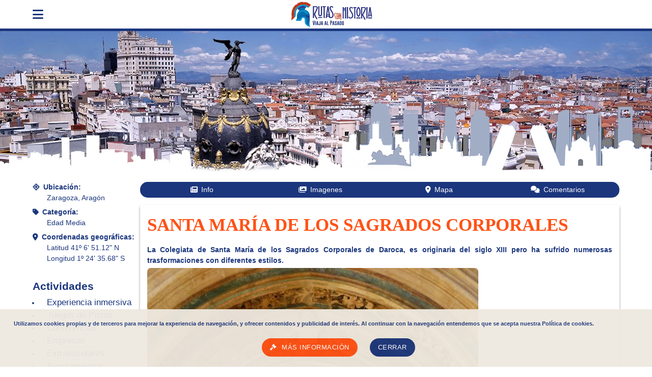

--- FILE ---
content_type: text/html; charset=UTF-8
request_url: https://www.rutasconhistoria.es/loc/santa-maria-de-los-sagrados-corporales
body_size: 12215
content:
<!doctype html>
<html lang="es">
    <head>
        <meta charset="UTF-8"/>
        <title>Santa María de los Sagrados Corporales </title>
        <meta name="keywords" content="Santa María de los Sagrados Corporales "/>
        <meta name="description" content="La Colegiata de Santa María de los Sagrados Corporales de Daroca, es originaria del siglo XIII pero ha sufrido numerosas trasformaciones con diferentes estilos."/>
        <meta name="robots" content="all"/>
        <meta name="viewport" content="width = device-width, maximum-scale = 5.0, initial-scale = 1.0" />
        <!-- ios support INI -->
        <link rel="apple-touch-icon" href="/img/rch_helmet_96.png">
        <meta name="apple-mobile-web-app-status-bar" content="#00695c">
        <meta name="theme-color" content="#00695c">
        <!-- ios support END -->
        
        <style type="text/css">
            :root{--bgcolor:white;--primary:#1b367d;--primary-border:#1b367d;--primary-color:white;--secondary:#ff5216;--secondary-border:#ff5216;--bgcolor:white;--tagbg:#efe9e0;--tagcolor:#A76832;--btn-color:#1b367d;--btn-second:#ff5216;--max-width:1280px;--font:"CAROUSELAMBRA";--font2:"GOBOLD";--font-awesome:"Font Awesome 6 Free"}html{line-height:1.5;font-weight:normal;color:rgba(0,0,0,0.87);font-size:14px}body{font-family:Artifika,Helvetica,sans-serif;font-size:1em;margin:0;display:grid;min-height:100vh;grid-template-rows:auto auto 1fr auto;color:var(--primary)}*, *:before, *:after{-webkit-box-sizing:inherit;box-sizing:inherit}.container.struc{padding-top:1em;flex-direction:row-reverse;display:flex;flex-wrap:wrap;gap:1rem;max-width:var(--max-width)}.container.struc img{max-width:100%}.container.struc .map img{max-width:none}.container.struc aside{flex-basis:15rem;flex-grow:1}.container.struc section.homeinfo,
.container.struc main.article{flex-basis:0;flex-grow:999;min-width:60%}.container.struc aside .sec-group{display:flex;flex-wrap:wrap;grid-auto-flow:dense}.container.struc aside .sec-group section{flex-grow:1;flex-basis:15rem}.full{width:100%}.container{margin:0 auto;width:90%}.left{float:left !important}.right{float:right !important}.center{margin:0 auto}.center-cont{text-align:center}.hidden{display:none}.title{color:var(--secondary);font-size:150%;font-weight:bold}.title-alt{color:var(--primary);font-size:150%;font-weight:bold;margin:1em auto 0.2em}.title-alt + div.description{margin-bottom:10px}.title-alt + div.description p{margin:auto 3px}.grid-two{display:grid;grid-template-columns:repeat(auto-fill,minmax(23rem,49%));width:100%}nav.app-nav{position:sticky;top:0px;background:var(--bgcolor);border-bottom:5px solid var(--primary);width:100%;height:56px;line-height:56px;z-index:1005}nav .nav-wrapper{position:relative;height:100%;max-width:var(--max-width);text-align:center}nav .nav-wrapper i{display:block;font-size:24px;height:56px;line-height:56px}nav .nav-wrapper a{text-transform:uppercase;color:var(--title);text-decoration:none;font-size:24px;height:56px;line-height:56px}nav a.logo{justify-content:center}nav .nav-wrapper .logo-header{height:100%;margin:auto}.user.container{display:flex;gap:1em}.user.container .item{font-size:200%;padding:10px;color:var(--primary)}.user.container .item a{color:var(--primary)}.headbg .cnt{max-width:var(--max-width);margin:0 auto}.headbg .cnt picture,
.headbg .cnt img,
.headbg .cnt picture img{max-width:100%;aspect-ratio:430/93}.headbg .cnt picture img{width:100%}/*
.container.struc{padding-top:80px}*/
aside .sec-group ul{padding-inline-start:1em;margin:0 auto}aside .sec-group li::marker{font-family:var(--font-awesome);content:"\f0c8"}aside .sec-group li{padding-left:1em}aside .sec-group li a{text-decoration:none;color:var(--primary);font-size:120%}aside .opinion a{text-decoration:none}
.sidenav .search{display:grid;grid-template-columns:auto auto;padding:0px;margin:15px 10px 0}.sidenav .search .input-field{margin:0px}ul.menu{padding:0 1em;list-style:none;font-weight:bold}ul.menu li{padding:3px 0}ul.menu a{color:var(--primary);text-decoration:none}.menu li.rhtoggle{list-style-type:disclosure-closed}.menu li.rhtoggle.active{list-style-type:disclosure-open;color:var(--secondary)}.menu li.rhtoggle ul{color:var(--primary)}.menu .rhtoggle ul.sub-menu{display:none}.menu .rhtoggle.active ul.sub-menu{display:block}.sidenav form{text-align:center}.sidenav form input[type="submit"]:before{font-family:var(--font-awesome);content:"\f002"}.sidenav{position:fixed;width:300px;left:0;top:0;margin:0;-webkit-transform:translateX(-100%);transform:translateX(-100%);height:100%;height:calc(100% + 60px);height:-moz-calc(100%);padding-bottom:60px;background-color:#fff;z-index:1006;overflow-y:auto;will-change:transform;-webkit-backface-visibility:hidden;backface-visibility:hidden;-webkit-transform:translateX(-105%);transform:translateX(-105%);transition-duration:500ms}.sidenav.show{transform:translateX(0%)}.background-overlay{position:fixed;top:0;left:0;right:0;opacity:0;height:120vh;background-color:rgba(0,0,0,0.5);z-index:1005;display:none}.background-overlay.show{display:block;opacity:1}@media(min-width:1920px){.sidenav{transform:translateX(0%);top:64px}.sidenav-trigger{display:none}.sidenav-trigger::before{display:none}div#sw-zone{display:none}.user.container{text-align:center}.user.container .item{font-size:160%}}div#cookieChoiceInfo{width:100%}.cookiewarning{position:fixed;z-index:2147483647;bottom:0;left:0;width:100%;margin:0;padding:20px;text-align:center;font-size:.9em;opacity:.95;background-color:#efe9e0}.cookiewarning span{display:block;margin:0 0 20px;font-size:.9em;width:90%;color:var(--primary);font-weight:bold}.cookiewarning a{border:none;border-radius:20px;display:inline-block;height:36px;line-height:36px;padding:0 16px;text-transform:uppercase;vertical-align:middle;-webkit-tap-highlight-color:transparent}.cookiewarning a{text-decoration:none;color:var(--primary-color);background-color:var(--btn-color);text-align:center;letter-spacing:.5px;-webkit-transition:background-color .2s ease-out;transition:background-color .2s ease-out;cursor:pointer}.cookiewarning a[target="_blank"]{background-color:var(--btn-second)}.cookiewarning a[target="_blank"]::before{font-family:var(--font-awesome);content:"\f0e3";margin-right:10px}.msg-window{display:none}.msg-window.show{padding:1rem;background:var(--primary-color);border-radius:0.3rem;box-shadow:0 0.2rem 0.3rem rgb(0 0 0 / 40%);overflow:hidden;z-index:1007;/*min-width:400px;min-height:400px;*/ max-width:90%;max-height:90%;display:grid;grid-template-rows:auto 40px;position:fixed;left:50%;top:50%;transform:translate(-50%, -50%);gap:1em}.msg-window .title{text-align:center;text-transform:uppercase}.pass-locSel{display:grid;grid-template-columns:auto auto 50px;gap:0.5em;align-items:center;margin:1em 0}.pass-locSel img{max-width:100%;max-height:90px;min-width:90px;border-radius:0.5rem}.stampSelect{color:darkgreen;font-size:230%;background:none;overflow:hidden}.stampSelect::before{font-family:var(--font-awesome);content:"\f058"}.msg-window .name{font-weight:bold}/*main.article .links{position:-webkit-sticky;position:sticky;top:65px;text-align:center;z-index:1005;border-radius:25px;display:grid;grid-template-columns:repeat(auto-fill,minmax(25px,1fr));grid-auto-flow:dense;background:wheat;padding:5px}*/ main.article .links{position:-webkit-sticky;position:sticky;top:65px;z-index:1005;display:flex;flex-wrap:wrap;margin-bottom:1em;border-radius:25px;padding:5px;background:var(--primary);color:var(--primary-color)}main.article .links .autoanchor{flex:1 0 100px;text-align:center}main.article .links .autoanchor{cursor:pointer}main.article .links .autoanchor.disable{/*cursor:inherit;color:gray;*/ display:none}main.article .links .autoanchor.info::before{content:"\f1ea";font-family:var(--font-awesome);margin-right:0.5em}main.article .links .autoanchor.buy::before{content:"\f07a";font-family:var(--font-awesome);margin-right:0.5em}main.article .links .autoanchor.imgs::before{content:"\f302";font-family:var(--font-awesome);margin-right:0.5em}main.article .links .autoanchor.maploc::before{content:"\f3c5";font-family:var(--font-awesome);margin-right:0.5em}main.article .links .autoanchor.chat::before{content:"\f086";font-family:var(--font-awesome);margin-right:0.5em}main.article .article-block img:first-child{float:left;margin-right:1em}main.article .article-block{text-align:justify}main.article .article-block label.title,
main.article .article-block label.title-alt{text-align:left}main.article .article-block h1{font-size:250%;text-align:left;font-family:var(--font);margin:0}main.article .opinions{max-width:100%;max-height:600px;overflow:auto}main.article .opinion p.title{text-align:right;margin-right:1em}main.article picture{margin:1em}main.article picture:nth-of-type(2n){float:right}main.article picture:nth-of-type(2n+1){float:left}main.article .description{text-align:justify}.wrapmedia{position:relative;display:inline-block;margin:20px 0;text-align:center}.wrapmedia::after{content:'';display:table;clear:both}.wrapmedia img{margin-bottom:50px}.wrapmedia__info{font-size:.75em;line-height:1.5em;position:absolute;top:100%;left:0;width:100%;margin-top:-50px;padding:10px;text-align:center;color:#ccc}ul.user.stars-rating{float:none;margin:10px auto;position:relative;display:grid;grid-template-columns:repeat(10,12px)}.stars-rating li{/*float:left;width:10px;height:20px;margin:0;padding:0;*/ grid-row:1;list-style:none!important;z-index:3}.stars-rating li a{text-indent:-99999px;text-decoration:none;display:block}.stars-rating li#current-rate{grid-column:1/10;position:relative;z-index:1}.stars-rating .col1{grid-column:1}.stars-rating .col2{grid-column:2}.stars-rating .col3{grid-column:3}.stars-rating .col4{grid-column:4}.stars-rating .col5{grid-column:5}.stars-rating .col6{grid-column:6}.stars-rating .col7{grid-column:7}.stars-rating .col8{grid-column:8}.stars-rating .col9{grid-column:9}.stars-rating .col10{grid-column:10}.stars-rating .rate1:after,
.stars-rating .rate2:after,
.stars-rating .rate3:after,
.stars-rating .rate4:after,
.stars-rating .rate5:after,
.stars-rating .rate6:after,
.stars-rating .rate7:after,
.stars-rating .rate8:after,
.stars-rating .rate9:after,
.stars-rating .ratebg:before,
.stars-rating .rate10:after{margin-right:5px;font-family:var(--font-awesome);font-size:20px;letter-spacing:0.1rem;color:var(--secondary);z-index:2;position:absolute}.stars-rating .rate1:after{content:"\f089"}.stars-rating .rate2:after{content:"\f005"}.stars-rating .rate3:after{content:"\f005\f089"}.stars-rating .rate4:after{content:"\f005\f005"}.stars-rating .rate5:after{content:"\f005\f005\f089"}.stars-rating .rate6:after{content:"\f005\f005\f005"}.stars-rating .rate7:after{content:"\f005\f005\f005\f089"}.stars-rating .rate8:after{content:"\f005\f005\f005\f005"}.stars-rating .rate9:after{content:"\f005\f005\f005\f005\f089"}.stars-rating .rate10:after,
.stars-rating .ratebg:before{content:"\f005\f005\f005\f005\f005"}.stars-rating .ratebg:before{color:var(--primary);z-index:2;position:absolute}.article-meta .data{margin:0 0 0.5em 0}.article-meta .data label{font-weight:bold;display:block}.article-meta .data span{display:block;padding-left:2em}.article-meta .data.geoloc label::before{content:"\f3c5";font-family:var(--font-awesome);margin-right:0.5em}.article-meta .data.category label::before{content:"\f02b";font-family:var(--font-awesome);margin-right:0.5em}.article-meta .data.region label::before{content:"\f601";font-family:var(--font-awesome);margin-right:0.5em}.article-block iframe{max-width:100%}.carousel ul{display:flex;flex-direction:row;float:left;margin:0;padding:0;text-align:center;width:100%}.carousel ul a{display:block;height:100%;width:100%}.carousel img{transition:opacity .5s ease 0s;opacity:.5}.carousel__item{background:#000;display:inline-block;height:200px;overflow:hidden;position:relative;width:25%}.carousel__item__title{background:rgba(0,0,0,.25);bottom:0;color:#fff;left:-100%;margin:0;padding:10px;opacity:0;position:absolute;transition:all .5s ease 0s;width:100%}.carousel__item.is-active img{opacity:1}.carousel__item.is-active .carousel__item__title{left:0;opacity:1}.carousel__controls{position:relative;width:100%}.carousel__controls span{border-radius:50px;color:#fff;cursor:pointer;font-size:50px;height:50px;line-height:50px;opacity:0;position:absolute;text-align:center;transition:all .3s ease 0s;width:50px}.carousel__controls .previous{left:0;top:75px}.carousel__controls .next{right:0;top:75px}.carousel:hover span{opacity:.5}.carousel:hover span:hover{opacity:1}.carousel:hover .previous{left:20px}.carousel:hover .next{right:20px}.wrap,
#slider,
.slide-content{margin:0;padding:0;font-family:'Raleway', sans-serif;width:100%;overflow-x:hidden;aspect-ratio:1024/512}.wrap{position:relative}.slide{background-size:cover;background-position:center;background-repeat:no-repeat}.slide{display:none}.slide.active{display:block}.slide-content{display:flex;flex-direction:column;justify-content:center;align-items:center;text-align:center}.slide-content span{color:#fff;font-size:5rem}.arrow-left,
.arrow-right{cursor:pointer;position:absolute;top:50%;margin-top:-35px;font-size:300%}.arrow-left{/* border-width:30px 40px 30px 0;border-color:transparent #fff transparent #fff;*/ left:0;margin-left:30px;color:var(--secondary)}/*
.arrow-left::before{content:"\f100";color:var(--secondary);font-family:var(--font-awesome)}*/
.arrow-right{/* border-width:30px 0 30px 40px;border-color:transparent #fff transparent #fff;*/ right:0;margin-right:30px;color:var(--secondary)}/*
.arrow-right::before{content:"\f101";color:var(--secondary);font-family:var(--font-awesome)}*/ .slide h4{position:absolute;top:-1px;left:50%;display:block;text-align:center;color:var(--secondary);background:white;border-radius:0 0 25px 25px;padding:10px 30px;border:1px solid gray;left:50%;transform:translate(-50%, -50%)}            
        </style>
        
        <link rel="dns-prefetch" href="//www.rutasconhistoria.es"/>
        <link rel="dns-prefetch" href="//img.rutasconhistoria.es"/>
        <link rel="dns-prefetch" href="//media.rutasconhistoria.es"/>
        <link rel="dns-prefetch" href="//static.rutasconhistoria.es"/>
        <link rel="preconnect" href="//www.rutasconhistoria.es"/>
        <link rel="preconnect" href="//img.rutasconhistoria.es"/>
        <link rel="preconnect" href="//media.rutasconhistoria.es"/>
        <link rel="preconnect" href="//static.rutasconhistoria.es"/>
        <link rel="shortcut icon" href="https://www.rutasconhistoria.es/favicon.ico" type="image/x-icon"/>
        <link rel="canonical" href="https://www.rutasconhistoria.es/loc/santa-maria-de-los-sagrados-corporales" type="text/html"/>
        <link rel="manifest" href="https://www.rutasconhistoria.es/manifest.json"/>
        <link rel="preload" href="https://static.rutasconhistoria.es/css/v1/articlerh.css" as="style" onload="this.onload=null;this.rel='stylesheet'">
        <noscript><link rel="stylesheet" type="text/css" href="https://static.rutasconhistoria.es/css/v1/articlerh.css"/></noscript>

        <link rel="preload" href="https://static.rutasconhistoria.es/css/fontawesome-free-6.1.0-web/css/fontawesome.min.css" as="style" onload="this.onload=null;this.rel='stylesheet'">
        <noscript><link rel="stylesheet" type="text/css" href="https://static.rutasconhistoria.es/css/fontawesome-free-6.1.0-web/css/fontawesome.min.css"/></noscript>

        <link rel="preload" href="https://static.rutasconhistoria.es/css/fontawesome-free-6.1.0-web/css/brands.css" as="style" onload="this.onload=null;this.rel='stylesheet'">
        <noscript><link rel="stylesheet" type="text/css" href="https://static.rutasconhistoria.es/css/fontawesome-free-6.1.0-web/css/brands.css"/></noscript>

        <link rel="preload" href="https://static.rutasconhistoria.es/css/fontawesome-free-6.1.0-web/css/solid.css" as="style" onload="this.onload=null;this.rel='stylesheet'">
        <noscript><link rel="stylesheet" type="text/css" href="https://static.rutasconhistoria.es/css/fontawesome-free-6.1.0-web/css/solid.css"/></noscript>

        <script>
            (function(i,s,o,g,r,a,m){i['GoogleAnalyticsObject']=r;i[r]=i[r]||function(){
            (i[r].q=i[r].q||[]).push(arguments)},i[r].l=1*new Date();a=s.createElement(o),
            m=s.getElementsByTagName(o)[0];a.async=1;a.src=g;m.parentNode.insertBefore(a,m)
            })(window,document,'script','//www.google-analytics.com/analytics.js','ga');
            ga('create', 'UA-26825139-1', 'auto');
            ga('send', 'pageview');
        </script>
	</head>
    <body>
        <nav class="app-nav">
            <div class="nav-wrapper container">      
                <span class="left">
                    <i class="fa-solid fa-bars sidenav-trigger" data-target="side-menu"></i>
                </span>
                <a class="logo center" href="https://www.rutasconhistoria.es/">                        <img loading="lazy" class="logo-header" src="https://static.rutasconhistoria.es/img/rch_head.svg" title="Rutas con Historia" alt="Rutas con Historia"/>
                </a>                
            </div>

        </nav>
        <!-- side nav -->
        <div id="side-menu" class="sidenav">
            <div class="user container">
                <div class="item"><a href="https://www.rutasconhistoria.es/login"><i class="fas fa-user"></i> Log In</a></div>
            </div>
            <hr/>
            <form action="/buscar" method="POST" class="search">
                <div class="input-field">
                    <input id="search" type="search" name='search' placeholder=" "/>
                    <label for="search">Buscar</label>
                </div>                
                <button type="submit" class="btn">
                    <i class="fa-solid fa-magnifying-glass"></i> Buscar
                </button>
            </form>
            <hr/>
            <div id="sw-zone" class="hidden">
                <div id="butInstall" class="install-button">                        <img loading="lazy" class="logo-install" src="https://static.rutasconhistoria.es/img/rch_head.svg" title="Rutas con Historia" alt="Rutas con Historia"/>                    
                    <p>¡Instala rutas con historia!</p>
                </div>
            </div>
            <div id="mainmenu" class="container">
                <ul class="menu">
                    
                            <li class="item rhtoggle submnu-0 active" data-child=".submnu-0" data-group="ul.menu .item.rhtoggle.active">Actividades
                            <ul class="sub-menu">
                                <li class="item"><a href="https://www.rutasconhistoria.es/presentacion/visitas-guiadas-en-madrid">Visitas Guiadas</a>
                            
                                    <ul class="sub-menu">        
                                        <li class="item"><a href="https://www.rutasconhistoria.es/varios/visitas-guiadas-guerra-civil">Guerra Civil</a>
                                   </li>
        
                                                
                                        <li class="item"><a href="https://www.rutasconhistoria.es/varios/visitas-guiadas-guerra-de-independencia">Guerra de Independencia</a>
                                   </li>
        
                                                
                                        <li class="item"><a href="https://www.rutasconhistoria.es/presentacion/visitas-guiadas-en-madrid">Ver todas las visitas guiadas</a>
                                   </li>
        
                                                
                                    </ul>
                                    </li>

                                
                                <li class="item"><a href="https://www.rutasconhistoria.es/presentacion/juegos-de-pistas-y-despistes">Juegos de pistas</a>
                            </li>

                                
                                <li class="item"><a href="https://www.rutasconhistoria.es/presentacion/visitas-teatralizadas">Visitas teatralizadas</a>
                            </li>

                                
                                <li class="item"><a href="https://www.rutasconhistoria.es/presentacion/expereiencia-inmersiva">Cena Inmersiva</a>
                            </li>

                                
                                <li class="item"><a href="https://www.rutasconhistoria.es/varios/visitas-guiadas-de-un-dia">Excusiones de un día</a>
                            </li>

                                
                            </ul>
                            
                            </li>
                            <li class="item rhtoggle submnu-1" data-child=".submnu-1" data-group="ul.menu .item.rhtoggle.active">Periodo Histórico
                            <ul class="sub-menu">
                                <li class="item"><a href="https://www.rutasconhistoria.es/cat/prehistoria">Prehistoria</a>
                            </li>

                                
                                <li class="item"><a href="https://www.rutasconhistoria.es/cat/edad-antigua">Edad Antigua</a>
                            
                                    <ul class="sub-menu">        
                                        <li class="item"><a href="https://www.rutasconhistoria.es/cat/celtas">Celtas</a>
                                   </li>
        
                                                
                                        <li class="item"><a href="https://www.rutasconhistoria.es/cat/romanas">Romanas</a>
                                   </li>
        
                                                
                                        <li class="item"><a href="https://www.rutasconhistoria.es/cat/castros">Castros</a>
                                   </li>
        
                                                
                                        <li class="item"><a href="https://www.rutasconhistoria.es/cat/iberica">Ibérica</a>
                                   </li>
        
                                                
                                    </ul>
                                    </li>

                                
                                <li class="item"><a href="https://www.rutasconhistoria.es/cat/edad-media">Edad Media</a>
                            
                                    <ul class="sub-menu">        
                                        <li class="item"><a href="https://www.rutasconhistoria.es/cat/romanico">Románico</a>
                                   </li>
        
                                                
                                    </ul>
                                    </li>

                                
                                <li class="item"><a href="https://www.rutasconhistoria.es/cat/edad-moderna">Edad Moderna</a>
                            </li>

                                
                                <li class="item"><a href="https://www.rutasconhistoria.es/cat/edad-contemporanea">Edad Contemporánea</a>
                            
                                    <ul class="sub-menu">        
                                        <li class="item"><a href="https://www.rutasconhistoria.es/cat/guerra-civil">Guerra civil</a>
                                   </li>
        
                                                
                                    </ul>
                                    </li>

                                
                                <li class="item"><a href="https://www.rutasconhistoria.es/cat/celtas">Celtas</a>
                            </li>

                                
                                <li class="item"><a href="https://www.rutasconhistoria.es/cat/romanas">Romanas</a>
                            </li>

                                
                                <li class="item"><a href="https://www.rutasconhistoria.es/cat/castros">Castros</a>
                            </li>

                                
                                <li class="item"><a href="https://www.rutasconhistoria.es/cat/iberica">Ibérica</a>
                            </li>

                                
                                <li class="item"><a href="https://www.rutasconhistoria.es/cat/romanico">Románico</a>
                            </li>

                                
                                <li class="item"><a href="https://www.rutasconhistoria.es/cat/guerra-civil">Guerra civil</a>
                            </li>

                                
                            </ul>
                            
                            </li>
                            <li class="item rhtoggle submnu-2" data-child=".submnu-2" data-group="ul.menu .item.rhtoggle.active">Comunidades
                            <ul class="sub-menu">
                                <li class="item"><a href="https://www.rutasconhistoria.es/comunidad/andalucia">Andalucía</a>
                            </li>

                                
                                <li class="item"><a href="https://www.rutasconhistoria.es/comunidad/aragon">Aragón</a>
                            </li>

                                
                                <li class="item"><a href="https://www.rutasconhistoria.es/comunidad/cantabria">Cantabria</a>
                            </li>

                                
                                <li class="item"><a href="https://www.rutasconhistoria.es/comunidad/castilla-la-mancha">Castilla La Mancha</a>
                            </li>

                                
                                <li class="item"><a href="https://www.rutasconhistoria.es/comunidad/castilla-y-leon">Castilla y León</a>
                            </li>

                                
                                <li class="item"><a href="https://www.rutasconhistoria.es/comunidad/cataluna">Cataluña</a>
                            </li>

                                
                                <li class="item"><a href="https://www.rutasconhistoria.es/comunidad/comunidad-de-madrid">Comunidad de Madrid</a>
                            </li>

                                
                                <li class="item"><a href="https://www.rutasconhistoria.es/comunidad/comunidad-foral-de-navarra">Comunidad Foral de Navarra</a>
                            </li>

                                
                                <li class="item"><a href="https://www.rutasconhistoria.es/comunidad/comunidad-valenciana">Comunidad Valenciana</a>
                            </li>

                                
                                <li class="item"><a href="https://www.rutasconhistoria.es/comunidad/extremadura">Extremadura</a>
                            </li>

                                
                                <li class="item"><a href="https://www.rutasconhistoria.es/comunidad/galicia">Galicia</a>
                            </li>

                                
                                <li class="item"><a href="https://www.rutasconhistoria.es/comunidad/islas-baleares">Islas Baleares</a>
                            </li>

                                
                                <li class="item"><a href="https://www.rutasconhistoria.es/comunidad/islas-canarias">Islas Canarias</a>
                            </li>

                                
                                <li class="item"><a href="https://www.rutasconhistoria.es/comunidad/la-rioja">La Rioja</a>
                            </li>

                                
                                <li class="item"><a href="https://www.rutasconhistoria.es/comunidad/pais-vasco">País Vasco</a>
                            </li>

                                
                                <li class="item"><a href="https://www.rutasconhistoria.es/comunidad/principado-de-andorra">Principado de Andorra</a>
                            </li>

                                
                                <li class="item"><a href="https://www.rutasconhistoria.es/comunidad/principado-de-asturias">Principado de Asturias</a>
                            </li>

                                
                                <li class="item"><a href="https://www.rutasconhistoria.es/comunidad/region-de-murcia">Región de Murcia</a>
                            </li>

                                
                            </ul>
                            
                            </li>                </ul>
            </div>
        </div>        <div class="headbg">
        <!-- <picture>
           <source
                srcset="small-car-image.jpg 400w,
              medium-car-image.jpg 800w,
              large-car-image.jpg 1200w"
                sizes="(min-width: 1280px) 1200px,
                        (min-width: 768px) 400px,
             100vw">
                <img src="medium-car-image.jpg" alt="Car">
            </picture>
        -->
            <div class="cnt">
                <picture>
                    <source type="image/webp" srcset="https://static.rutasconhistoria.es/img/headbg/Madrid_Cielo_Skyline_430.webp 430w, https://static.rutasconhistoria.es/img/headbg/Madrid_Cielo_Skyline.webp 1280w"  sizes="(max-width: 500px) 430px, 1280px"/>
                    <img srcset="https://static.rutasconhistoria.es/img/headbg/Madrid_Cielo_Skyline_430.jpg 430w, https://static.rutasconhistoria.es/img/headbg/Madrid_Cielo_Skyline.jpg 1280w"  sizes="(max-width: 500px) 430px, 1280px" alt="background-theme"/> 
                </picture>

                <!-- <img  src="https://static.rutasconhistoria.es/img/headbg/Madrid_Cielo_Skyline.jpg" alt="background-theme"/> -->
            </div>
            
        </div>
        <div class="container struc">    <main class="article">
            <div class="links">
                <span class="autoanchor info" data-scroll=".article-block h1.title" data-block="center">Info</span>
                <span class="autoanchor buy" data-scroll=".buy.schedules" data-block="center">Pases</span>
                <span class="autoanchor imgs" data-scroll=".gallery" data-block="center">Imagenes</span>
                <span class="autoanchor maploc" data-scroll=".map" data-block="center">Mapa</span>
                <span class="autoanchor chat" data-scroll=".comment-zone" data-block="center">Comentarios</span>
            </div>
            <div class="article-block">
                <h1 class="title">Santa María de los Sagrados Corporales </h1>                
                <h2 class="subtitle">La Colegiata de Santa María de los Sagrados Corporales de Daroca, es originaria del siglo XIII pero ha sufrido numerosas trasformaciones con diferentes estilos.</h2>                
                                <img loading="lazy" src="https://img.rutasconhistoria.es/first/840_santa_mara_de_los_sagrados_corporales_9.jpg" alt="santa maría de los sagrados corporales (9).jpg"/>
                                                <div class="descrip">

                        <p>Colegiata de Santa Mar&iacute;a de los Sagrados Corporales de Daroca, conocida popularmente como la colegiata de Santa Mar&iacute;a. Es el principal monumento religioso de la ciudad, fue nombrada bas&iacute;lica colegial en el a&ntilde;o 1377.</p>
<p>Originalmente en el siglo XIII fue una construcci&oacute;n rom&aacute;nica, pero sucesivas remodelaciones y ampliaciones variaron su aspecto sobre todo a partir del a&ntilde;o 1395, cuando alcanzo la categor&iacute;a de Iglesia Colegial por concesi&oacute;n del Papa Benedicto XIII, que se reflejar&iacute;an en importantes obras de las que destacan la Puerta del Perd&oacute;n y la Capilla de los Corporales. Del edificio rom&aacute;nico que posiblemente se construyo sobre la Mezquita Mayor de Daroca una vez reconquistada la ciudad por Alfonso I en el a&ntilde;o 1120 s&oacute;lo se conserva el &aacute;bside orientado hacia el este.</p>
<p>Pero la reforma que supuso un cambio radical se llev&oacute; a cabo a finales del siglo XVI, rehaci&eacute;ndose casi por completo al cambiarse la orientaci&oacute;n de su cabecera en estilo g&oacute;tico. La iglesia actual se hizo entre 1585 y 1592, seg&uacute;n trazas renacentistas, pero con tradici&oacute;n g&oacute;tica y fue su constructor Juan Marr&oacute;n.</p>
<p>El edificio cuenta con un cuerpo con tres naves cubiertas con b&oacute;veda de ca&ntilde;&oacute;n, un coro alto a los pies y un &aacute;bside semicircular rematando el conjunto en la cabecera. La Iglesia tiene caracter&iacute;sticas similares a la de San Miguel en Daroca.</p>
<p>En el siglo XIII se edific&oacute; el claustro, colocando en &eacute;l las capillas de La Soledad, San Jos&eacute;, San Crist&oacute;bal y el Santo Cristo.</p>
<p>La Puerta del Perd&oacute;n es del siglo XIV, situada al oeste, frente a la Capilla de los Corporales fue la Puerta Mayor de la iglesia antigua. Se trata de una portada de piedra abocinada, con cuatro arquivoltas ligeramente apuntadas.</p>
<p>La Capilla de los Corporales es uno de los ejemplos m&aacute;s importantes de la escultura g&oacute;tica de Arag&oacute;n. El Milagro de los Santos Corporales, que tuvo lugar en 1239, convirti&oacute; a Daroca en un centro de peregrinaci&oacute;n de gran relevancia, obteniendo la atenci&oacute;n de papas, reyes y arzobispos.</p>
<p>La puerta principal o Puerta Nueva&nbsp; comenz&oacute; su construcci&oacute;n en el a&ntilde;o 1603 por los canteros Fernando de Laroza, Domingo Pontones y Pedro de Aguilera, quienes esculpieron en piedra una portada muy arquitect&oacute;nica de estilo renacentista con elementos barrocos.</p>
<p><strong>El </strong>Baldaquino imitaci&oacute;n del que se halla en el Vaticano, <strong>est&aacute; r</strong>ealizado en 1675, ya de estilo barroco pleno, para ser el altar mayor de la Colegiata, el cual est&aacute; presidido por una imagen de la Asunci&oacute;n.</p>
<p><strong>La Sacrist&iacute;a y Museo Colegial</strong><strong>,</strong><strong> e</strong>n el a&ntilde;o 1675 se finalizaron las obras de la sacrist&iacute;a, &nbsp;que hoy alberga la espl&eacute;ndida colecci&oacute;n de obras de arte del Museo Colegial.</p>
<p>El coro y &oacute;rgano pertenecen a la antigua iglesia y son obra del siglo XV. Este &oacute;rgano est&aacute; considerado como de los mejores de Espa&ntilde;a y en &eacute;l fue maestro el c&eacute;lebre Pablo Bruna.</p>
<p>El interior de la Colegiata cuenta con &nbsp;numerosas capillas y altares:</p>
<p>Retablo de San Juan Bautista</p>
<p>Capilla de la Cofrad&iacute;a de la Soledad</p>
<p>Capilla del Santo Cristo</p>
<p>Capilla de San Jos&eacute;</p>
<p>Capilla de la Visitaci&oacute;n</p>
<p>Capilla de San Miguel</p>
<p>Capilla de Santo Tom&aacute;s</p>
<p>Capilla de Santa Ana</p>
<p>Capilla de los Corporales</p>
<p>Capilla de la Anunciaci&oacute;n</p>
<p>Capilla del Patrocinio</p>
<p>Coro de la Colegiata de Daroca</p>
<p>Sacrist&iacute;a del arzobispo don Mart&iacute;n Terrer de Valenzuela</p>

<p>A finales del siglo XX, la Iglesia de Santa Mar&iacute;a sufri&oacute; una profunda restauraci&oacute;n.</p>
<p>Es Monumento Nacional.</p>                                                <h3 class="title">Bibliografía, Créditos y menciones</h3>
                        <div>Fotografías propiedad de M. Carmen Diez Carrera</div>  
                </div>
        
        
                     
            </div>
                        <div class="article-block">
                
        <section class="gallery">
                <h4 class="title">Galería de imágenes</h4>
                <div class="imageGallery galler-items" data-prev=".prev" data-next=".next">
                    <div class="prev"><span><</span></div>
                    <div class="overhide">
                        <div class="images">

                                                        <img loading="lazy" src="https://img.rutasconhistoria.es/thumbnail/840_santa_mara_de_los_sagrados_corporales_1.jpg" alt="santa maría de los sagrados corporales (1).jpg" data-imgzoom="https://img.rutasconhistoria.es/first/840_santa_mara_de_los_sagrados_corporales_1.jpg"/>

                                                        <img loading="lazy" src="https://img.rutasconhistoria.es/thumbnail/840_santa_mara_de_los_sagrados_corporales_10.jpg" alt="santa maría de los sagrados corporales (10).jpg" data-imgzoom="https://img.rutasconhistoria.es/first/840_santa_mara_de_los_sagrados_corporales_10.jpg"/>

                                                        <img loading="lazy" src="https://img.rutasconhistoria.es/thumbnail/840_santa_mara_de_los_sagrados_corporales_11.jpg" alt="santa maría de los sagrados corporales (11).jpg" data-imgzoom="https://img.rutasconhistoria.es/first/840_santa_mara_de_los_sagrados_corporales_11.jpg"/>

                                                        <img loading="lazy" src="https://img.rutasconhistoria.es/thumbnail/840_santa_mara_de_los_sagrados_corporales_12.jpg" alt="santa maría de los sagrados corporales (12).jpg" data-imgzoom="https://img.rutasconhistoria.es/first/840_santa_mara_de_los_sagrados_corporales_12.jpg"/>

                                                        <img loading="lazy" src="https://img.rutasconhistoria.es/thumbnail/840_santa_mara_de_los_sagrados_corporales_13.jpg" alt="santa maría de los sagrados corporales (13).jpg" data-imgzoom="https://img.rutasconhistoria.es/first/840_santa_mara_de_los_sagrados_corporales_13.jpg"/>

                                                        <img loading="lazy" src="https://img.rutasconhistoria.es/thumbnail/840_santa_mara_de_los_sagrados_corporales_14.jpg" alt="santa maría de los sagrados corporales (14).jpg" data-imgzoom="https://img.rutasconhistoria.es/first/840_santa_mara_de_los_sagrados_corporales_14.jpg"/>

                                                        <img loading="lazy" src="https://img.rutasconhistoria.es/thumbnail/840_santa_mara_de_los_sagrados_corporales_15.jpg" alt="santa maría de los sagrados corporales (15).jpg" data-imgzoom="https://img.rutasconhistoria.es/first/840_santa_mara_de_los_sagrados_corporales_15.jpg"/>

                                                        <img loading="lazy" src="https://img.rutasconhistoria.es/thumbnail/840_santa_mara_de_los_sagrados_corporales_16.jpg" alt="santa maría de los sagrados corporales (16).jpg" data-imgzoom="https://img.rutasconhistoria.es/first/840_santa_mara_de_los_sagrados_corporales_16.jpg"/>

                                                        <img loading="lazy" src="https://img.rutasconhistoria.es/thumbnail/840_santa_mara_de_los_sagrados_corporales_17.jpg" alt="santa maría de los sagrados corporales (17).jpg" data-imgzoom="https://img.rutasconhistoria.es/first/840_santa_mara_de_los_sagrados_corporales_17.jpg"/>

                                                        <img loading="lazy" src="https://img.rutasconhistoria.es/thumbnail/840_santa_mara_de_los_sagrados_corporales_18.jpg" alt="santa maría de los sagrados corporales (18).jpg" data-imgzoom="https://img.rutasconhistoria.es/first/840_santa_mara_de_los_sagrados_corporales_18.jpg"/>

                                                        <img loading="lazy" src="https://img.rutasconhistoria.es/thumbnail/840_santa_mara_de_los_sagrados_corporales_19.jpg" alt="santa maría de los sagrados corporales (19).jpg" data-imgzoom="https://img.rutasconhistoria.es/first/840_santa_mara_de_los_sagrados_corporales_19.jpg"/>

                                                        <img loading="lazy" src="https://img.rutasconhistoria.es/thumbnail/840_santa_mara_de_los_sagrados_corporales_2.jpg" alt="santa maría de los sagrados corporales (2).jpg" data-imgzoom="https://img.rutasconhistoria.es/first/840_santa_mara_de_los_sagrados_corporales_2.jpg"/>

                                                        <img loading="lazy" src="https://img.rutasconhistoria.es/thumbnail/840_santa_mara_de_los_sagrados_corporales_20.jpg" alt="santa maría de los sagrados corporales (20).jpg" data-imgzoom="https://img.rutasconhistoria.es/first/840_santa_mara_de_los_sagrados_corporales_20.jpg"/>

                                                        <img loading="lazy" src="https://img.rutasconhistoria.es/thumbnail/840_santa_mara_de_los_sagrados_corporales_21.jpg" alt="santa maría de los sagrados corporales (21).jpg" data-imgzoom="https://img.rutasconhistoria.es/first/840_santa_mara_de_los_sagrados_corporales_21.jpg"/>

                                                        <img loading="lazy" src="https://img.rutasconhistoria.es/thumbnail/840_santa_mara_de_los_sagrados_corporales_22.jpg" alt="santa maría de los sagrados corporales (22).jpg" data-imgzoom="https://img.rutasconhistoria.es/first/840_santa_mara_de_los_sagrados_corporales_22.jpg"/>

                                                        <img loading="lazy" src="https://img.rutasconhistoria.es/thumbnail/840_santa_mara_de_los_sagrados_corporales_23.jpg" alt="santa maría de los sagrados corporales (23).jpg" data-imgzoom="https://img.rutasconhistoria.es/first/840_santa_mara_de_los_sagrados_corporales_23.jpg"/>

                                                        <img loading="lazy" src="https://img.rutasconhistoria.es/thumbnail/840_santa_mara_de_los_sagrados_corporales_24.jpg" alt="santa maría de los sagrados corporales (24).jpg" data-imgzoom="https://img.rutasconhistoria.es/first/840_santa_mara_de_los_sagrados_corporales_24.jpg"/>

                                                        <img loading="lazy" src="https://img.rutasconhistoria.es/thumbnail/840_santa_mara_de_los_sagrados_corporales_3.jpg" alt="santa maría de los sagrados corporales (3).jpg" data-imgzoom="https://img.rutasconhistoria.es/first/840_santa_mara_de_los_sagrados_corporales_3.jpg"/>

                                                        <img loading="lazy" src="https://img.rutasconhistoria.es/thumbnail/840_santa_mara_de_los_sagrados_corporales_4.jpg" alt="santa maría de los sagrados corporales (4).jpg" data-imgzoom="https://img.rutasconhistoria.es/first/840_santa_mara_de_los_sagrados_corporales_4.jpg"/>

                                                        <img loading="lazy" src="https://img.rutasconhistoria.es/thumbnail/840_santa_mara_de_los_sagrados_corporales_5.jpg" alt="santa maría de los sagrados corporales (5).jpg" data-imgzoom="https://img.rutasconhistoria.es/first/840_santa_mara_de_los_sagrados_corporales_5.jpg"/>

                                                        <img loading="lazy" src="https://img.rutasconhistoria.es/thumbnail/840_santa_mara_de_los_sagrados_corporales_6.jpg" alt="santa maría de los sagrados corporales (6).jpg" data-imgzoom="https://img.rutasconhistoria.es/first/840_santa_mara_de_los_sagrados_corporales_6.jpg"/>

                                                        <img loading="lazy" src="https://img.rutasconhistoria.es/thumbnail/840_santa_mara_de_los_sagrados_corporales_7.jpg" alt="santa maría de los sagrados corporales (7).jpg" data-imgzoom="https://img.rutasconhistoria.es/first/840_santa_mara_de_los_sagrados_corporales_7.jpg"/>

                                                        <img loading="lazy" src="https://img.rutasconhistoria.es/thumbnail/840_santa_mara_de_los_sagrados_corporales_8.jpg" alt="santa maría de los sagrados corporales (8).jpg" data-imgzoom="https://img.rutasconhistoria.es/first/840_santa_mara_de_los_sagrados_corporales_8.jpg"/>

                                                        <img loading="lazy" src="https://img.rutasconhistoria.es/thumbnail/840_santa_mara_de_los_sagrados_corporales_9.jpg" alt="santa maría de los sagrados corporales (9).jpg" data-imgzoom="https://img.rutasconhistoria.es/first/840_santa_mara_de_los_sagrados_corporales_9.jpg"/>

                                                    </div>
                    </div>
                    <div class="next"><span>></span></div>
                </div>
        </section>


                
                <section class="map">
                        <h4 class="title">Geolocalización:</h4>
                        <div id="map" class="map-container" style="float: left;display: block;height: 400px;width:100%;">
                                
                        </div>
                        <span class="credits">© Colaboradores de OpenStreetMap</span><br>
                        <a href="https://www.google.com/maps/@41.1152,-1.41387,15z" target="_blank">Ver en google maps</a>
                </section>
                
            </div>            
                <div class="article-block"> 
            <h4 class="title comment-zone">Comentarios sobre </h4>
            
              
            <div class="opinions">
            
                <div class="opinion">
                        <p class="title"><i class="fas fa-calendar-alt"></i> 21:17 05/10/2014</p>
                        <div class="box">
                                <p class="msg">Esta foto es del timpano de la puerta del Perdón, en este timpano se representa el apocalipsis y se ve a Cristo en el juicio de las almas de los mortales en medio, el sol y la luna a cada lado de su cabeza. A su derecha(nuestra izquierda) la Virgen implora clemencia para las almas. detras se pueden ver algunos angeles tocando las trompetas tal y como se describe en el pasaje bíblico.</p>
                                                                
                                <p class="auth rate0">Carmen</p>
                                                                                        </div>
                </div>
                        </div>
    </div>
                        <div class="article-block">                    
                <section class="gallery">
                        <h4 class="title">Localizaciones más cercanas</h4>
                        <div class="article-list">
                                                                                        <div class="article-block">
                                                <a href="https://www.rutasconhistoria.es/loc/convento-de-la-trinidad-daroca" class="artgrd">
                                                        <img loading="lazy" src="https://img.rutasconhistoria.es/thumbnail/832_convento_de_la_trinidad_daroca_5.jpg" alt="convento de la trinidad daroca (5).jpg"/>
                                                                                                                
                                                        <p class="title">Convento de la Trinidad Daroca</p>
                                                        <p class="short">Seg&uacute;n la tradici&oacute;n, fue en la antigua iglesia de San Marcos donde Cay&oacute; la mula que transportaban los Corporales desde Valencia,...</p>
                                                        
                                                </a>
                                                <div class="tags">
                                                        <span class="tag category">Edad Moderna</span>                                                         <span class="tag distance">0.09 Km</span>                                                </div>                                                
                                        </div>
                                                                                <div class="article-block">
                                                <a href="https://www.rutasconhistoria.es/loc/san-juan-daroca" class="artgrd">
                                                        <img loading="lazy" src="https://img.rutasconhistoria.es/thumbnail/809_san_juan_daroca_4.jpg" alt="san juan daroca (4).jpg"/>
                                                                                                                
                                                        <p class="title">San Juan Daroca</p>
                                                        <p class="short">La iglesia de San Juan de Daroca empezó su construcción en el siglo XII en estilo románico, en el lugar donde probablemente se encontraba una...</p>
                                                        
                                                </a>
                                                <div class="tags">
                                                        <span class="tag category">Románico</span>                                                         <span class="tag distance">0.11 Km</span>                                                </div>                                                
                                        </div>
                                                                                <div class="article-block">
                                                <a href="https://www.rutasconhistoria.es/loc/casa-palaciega-daroca" class="artgrd">
                                                        <img loading="lazy" src="https://img.rutasconhistoria.es/thumbnail/830_casa_palaciega_1.jpg" alt="casa palaciega (1).jpg"/>
                                                                                                                
                                                        <p class="title">Casa palaciega, Daroca</p>
                                                        <p class="short">El edificio de estilo Tardo-Renacentista, y construido seguramente a finales del siglo XVII.  Consta de planta baja, un piso y graneros, la fachada...</p>
                                                        
                                                </a>
                                                <div class="tags">
                                                        <span class="tag category">Edad Moderna</span>                                                         <span class="tag distance">0.16 Km</span>                                                </div>                                                
                                        </div>
                                                                                <div class="article-block">
                                                <a href="https://www.rutasconhistoria.es/loc/santo-domingo-daroca" class="artgrd">
                                                        <img loading="lazy" src="https://img.rutasconhistoria.es/thumbnail/813_santo_domingo_daroca_1.jpg" alt="santo domingo daroca (1).jpg"/>
                                                                                                                
                                                        <p class="title">Santo Domingo Daroca</p>
                                                        <p class="short">La iglesia de Santo Domingo comenzó a construirse en la segunda mitad del siglo XII, pero al igual que ocurrió con la iglesia de San Juan, las...</p>
                                                        
                                                </a>
                                                <div class="tags">
                                                        <span class="tag category">Románico</span>                                                         <span class="tag distance">0.18 Km</span>                                                </div>                                                
                                        </div>
                                                                                <div class="article-block">
                                                <a href="https://www.rutasconhistoria.es/loc/casa-de-la-comunidad-de-daroca" class="artgrd">
                                                        <img loading="lazy" src="https://img.rutasconhistoria.es/thumbnail/826_casa_de_la_comunidad_1.jpg" alt="casa de la comunidad (1).jpg"/>
                                                                                                                
                                                        <p class="title">Casa de la comunidad de Daroca </p>
                                                        <p class="short">La casa de la comunidad de Daroca se constituye en el año 1248, dicha comunidad agrupaba a todas las aldeas que se encontraban bajo jurisdicción...</p>
                                                        
                                                </a>
                                                <div class="tags">
                                                        <span class="tag category">Edad Media</span>                                                         <span class="tag distance">0.23 Km</span>                                                </div>                                                
                                        </div>
                                                                                <div class="article-block">
                                                <a href="https://www.rutasconhistoria.es/loc/iglesia-de-san-miguel-daroca" class="artgrd">
                                                        <img loading="lazy" src="https://img.rutasconhistoria.es/thumbnail/798_san_miguel_daroca_1.jpg" alt="san miguel daroca (1).jpg"/>
                                                                                                                
                                                        <p class="title">Iglesia de San Miguel Daroca</p>
                                                        <p class="short">El templo de San Miguel se empezó a construir a mediados del siglo XII, prolongándose su construcción hasta el siglo XV, pero su aspecto actual,...</p>
                                                        
                                                </a>
                                                <div class="tags">
                                                        <span class="tag category">Románico</span>                                                         <span class="tag distance">0.25 Km</span>                                                </div>                                                
                                        </div>
                                                                                <div class="article-block">
                                                <a href="https://www.rutasconhistoria.es/loc/iglesia-y-colegio-de-escolapios" class="artgrd">
                                                        <img loading="lazy" src="https://img.rutasconhistoria.es/thumbnail/833_iglesia_y_colegio_de_los_escolapios_2.jpg" alt="iglesia y colegio de los escolapios (2).jpg"/>
                                                                                                                
                                                        <p class="title">Iglesia y colegio de Escolapios Daroca</p>
                                                        <p class="short">Se fundó en el año 1731 junto a la Puerta Alta, con la cual forma un conjunto monumental barroco, tanto la iglesia como el convento centran su...</p>
                                                        
                                                </a>
                                                <div class="tags">
                                                        <span class="tag category">Edad Moderna</span>                                                         <span class="tag distance">0.31 Km</span>                                                </div>                                                
                                        </div>
                                                                                <div class="article-block">
                                                <a href="https://www.rutasconhistoria.es/loc/puerta-alta-de-daroca" class="artgrd">
                                                        <img loading="lazy" src="https://img.rutasconhistoria.es/thumbnail/805_puerta_de_arriba_daroca_8.jpg" alt="puerta de arriba daroca (8).jpg"/>
                                                                                                                
                                                        <p class="title">Puerta Alta de Daroca</p>
                                                        <p class="short">La Puerta Alta de Daroca se encuentra en el extremo este de la calle Mayor, y es una de las principales vías de acceso a la ciudad. Forma parte del...</p>
                                                        
                                                </a>
                                                <div class="tags">
                                                        <span class="tag category">Edad Media</span>                                                         <span class="tag distance">0.35 Km</span>                                                </div>                                                
                                        </div>
                                                                </div>
                </section>
            </div>
                </main>
        <aside>
        <div class="sec-group">
            <section class="article-meta">    
            <div class="data region">
            <label>Ubicación:</label>
            <span>Zaragoza, Aragón</span>
        </div>        
    
                <div class="data category">
            <label>Categoría:</label>
            <span>Edad Media</span>
        </div>
                
        <div class="data geoloc">
            <label>Coordenadas geográficas:</label>
            <span>Latitud 41º 6' 51.12"  N</span>
            <span>Longitud 1º 24' 35.68"  S</span>
        </div>
            
</section>

            <section>
                <p class="title-alt">Actividades</p>
                <ul>
                    <li><a href="https://www.rutasconhistoria.es/presentacion/expereiencia-inmersiva">Experiencia inmersiva</a></li>
                    <li><a href="https://www.rutasconhistoria.es/presentacion/juegos-de-pistas-y-despistes">Juegos de Pistas</a></li>
                    <li><a href="https://www.rutasconhistoria.es/presentacion/conferencias-sobre-historia">Conferencias</a></li>
                    <li><a href="https://www.rutasconhistoria.es/presentacion/actividades-culturales-para-empresas">Empresas</a></li>
                    <li><a href="https://www.rutasconhistoria.es/presentacion/actividades-extraescolares">Extraescolares</a></li>
                    <li><a href="https://www.rutasconhistoria.es/presentacion/soluciones-culturales-integrales-para-ayuntamientos">Ayuntamientos</a></li>
                    <li><a href="https://www.rutasconhistoria.es/presentacion/audioguias-smartguides">Audioguías</a></li>
                    <li><a href="https://www.rutasconhistoria.es/presentacion/actividades-culturales-en-pareja">En Pareja</a></li>
                </ul>
            </section>
            
            <section>
                <p class="title-alt">Tipo de actividades</p>
                <ul>
                    <li><a href="https://www.rutasconhistoria.es/presentacion/actividades-culturales-para-jovenes">Jovenes</a></li>
                    <li><a href="https://www.rutasconhistoria.es/presentacion/actividades-culturales-para-museos">Museos</a></li>
                    <li><a href="https://www.rutasconhistoria.es/presentacion/actividades-culturales-en-familia">En familia</a></li>
                    <li><a href="https://www.rutasconhistoria.es/presentacion/visitas-guiadas-en-madrid">Visitas Guiadas</a></li>
                    <li><a href="https://www.rutasconhistoria.es/presentacion/actividades-culturales-para-mayores">Mayores</a></li>
                    <li><a href="https://www.rutasconhistoria.es/presentacion/visitas-teatralizadas">Teatralizado</a></li>
                    <li><a href="https://www.rutasconhistoria.es/presentacion/generacion-de-contenidos-historicos">Contenido</a></li>
                    <li><a href="https://www.rutasconhistoria.es/presentacion/actividades-culturales-a-medida">A Medida</a></li>
                </ul>
            </section>
                        <section>
                <p class="title-alt">Qué opinan de...</p>
                <div class="opinions">
                    
                    <div class="opinion">
                                                <a href="https://www.rutasconhistoria.es/evento/visita-guiada-campo-del-moro" title="Descubre el Campo del Moro">
                                                    <p class="title">Descubre el Campo del Moro</p>
                            
                            <div class="box">
                                <p class="msg">La visita del Campo del Moro del pasado domingo dia 25 es una forma estupenda de conocer uno de los parques más peculiares de Madrid por su historia...</p>
                                <p class="auth rate0">Olga_3</p>
                            </div>
                                                </a>
                                            </div>
                    
                    <div class="opinion">
                                                <a href="https://www.rutasconhistoria.es/articulos/pasaporte-batalla-de-brunete-2024" title="Pasaporte IV Jornadas Comarca de la Batalla de Brunete">
                                                    <p class="title">Pasaporte IV Jornadas Comarca de la Batalla de Brunete</p>
                            
                            <div class="box">
                                <p class="msg">Me parece muy interesante</p>
                                <p class="auth rate10">MK11</p>
                            </div>
                                                </a>
                                            </div>
                    
                    <div class="opinion">
                                                <a href="https://www.rutasconhistoria.es/evento/visita-teatralizada-villanueva-pardillo-batalla-de-brunete" title="Visita teatralizada Villanueva del Pardillo Batalla de Brunete">
                                                    <p class="title">Visita teatralizada Villanueva del Pardillo Batalla de Brunete</p>
                            
                            <div class="box">
                                <p class="msg">Genial la visita teatralizada de Villanueva del Pardillo. Muy bien representado, un placer haber asistido.</p>
                                <p class="auth rate10">Sergio_3</p>
                            </div>
                                                </a>
                                            </div>
                    
                    <div class="opinion">
                                                <a href="https://www.rutasconhistoria.es/loc/regiones-devastadas-villanueva-del-pardillo" title="Regiones Devastadas Villanueva del Pardillo">
                                                    <p class="title">Regiones Devastadas Villanueva del Pardillo</p>
                            
                            <div class="box">
                                <p class="msg">Muy recomendable y la actividad muy necesaria</p>
                                <p class="auth rate0">Mario Hidang</p>
                            </div>
                                                </a>
                                            </div>
                    
                    <div class="opinion">
                                                <a href="https://www.rutasconhistoria.es/loc/casona-villanueva-del-pardillo" title="Casona Villanueva del Pardillo">
                                                    <p class="title">Casona Villanueva del Pardillo</p>
                            
                            <div class="box">
                                <p class="msg">La representación muy interesante</p>
                                <p class="auth rate0">Mario Hidang</p>
                            </div>
                                                </a>
                                            </div>
                                                                                                              
                </div>
            </section>
                    </div>
    </aside>    

            </div>            <footer class="webfooter">
                <div class="footbg"></div>
                <div class="social">                    
                    
                        <a href="https://www.facebook.com/RutasconHistoria" title="facebook" rel="external nofollow" target="_blank"><i class="fab fa-facebook-f"></i></a>
                        <a href="https://www.youtube.com/channel/UCaq7Q-g3MCbG4C1jTGKVA1g" title="youtube" rel="external nofollow" target="_blank"><i class="fab fa-youtube"></i></a>
                        <a href="void();" title="linkedin" rel="external nofollow" target="_blank"><i class="fab fa-linkedin-in"></i></a>
                        <a href="https://twitter.com/RutasconHistori" title="twitter" rel="external nofollow" target="_blank"><i class="fab fa-twitter"></i></a>
                        <a href="https://www.instagram.com/rutasconhistoria/?hl=es" title="instagram" rel="external nofollow" target="_blank"><i class="fab fa-instagram"></i></a>                    
                </div>
                <div class="links">
                
                    <a href="https://www.rutasconhistoria.es/contacto" title="Contacto">Contacto</a>
                    <a href="https://www.rutasconhistoria.es/aviso-legal" title="Aviso Legal">Aviso Legal</a>
                    <a href="https://www.rutasconhistoria.es/politica-de-cookies" title="Política de cookies">Política de cookies</a>
                    <a href="https://www.rutasconhistoria.es/que-es-rutas-con-historia" title="¿Qué es Rutas con Historia?">¿Qué es Rutas con Historia?</a>
                    <a href="https://www.rutasconhistoria.es/varios/quienes-somos" title="Quienes somos">Quienes somos</a>                </div>
                                <div class="copyright">
                           
                        <b>Ábaco Soluciones</b> © 2026. Todos los derechos reservados.                </div>
                
                <img loading="lazy" class="logo-footer" src="https://static.rutasconhistoria.es/img/rch_helmet.svg" title="Rutas con Historia" alt="Rutas con Historia"/>
                                
            </footer>
        <div class="background-overlay"></div>
        <div class="msg-window">
            <div class="content"></div>
            <div class="buttons">
                <button class="btn close">cerrar</button>
            </div>            
        </div>        
        
        <script src="https://www.rutasconhistoria.es/js/external/cookiechoices.js"></script>
        <script >
            document.addEventListener('DOMContentLoaded', function(event) {
                cookieChoices.showCookieConsentBar('Utilizamos cookies propias y de terceros para mejorar la experiencia de navegación, y ofrecer contenidos y publicidad de interés. Al continuar con la navegación entendemos que se acepta nuestra Política de cookies.','Cerrar', 'Más información', 'https://www.rutasconhistoria.es/politica-de-cookies');            
                });
        </script>
        <script src="https://www.rutasconhistoria.es/js/gallery.js"></script>
        <script src="https://www.rutasconhistoria.es/js/util.js"></script>
        <script src="https://www.rutasconhistoria.es/js/sync.js"></script>
        <script src="https://www.rutasconhistoria.es/js/user.js"></script>
        <script src="https://www.rutasconhistoria.es/js/pass.js"></script>
        <script src="https://www.rutasconhistoria.es/js/slider.js"></script>
        <script src="https://www.rutasconhistoria.es/js/msgw.js"></script>
        <script src="https://www.rutasconhistoria.es/js/site.js"></script>
        <script src="https://www.rutasconhistoria.es/js/app.js"></script>
        <script src="https://www.rutasconhistoria.es/js/maps.js"></script>
        <script src="https://accounts.google.com/gsi/client" async async defer defer></script>
        <script >NSrh.maps = NSrh.maps.createMap("map",-1.41387 ,41.1152);</script>
        <script>
            (function(i,s,o,g,r,a,m){i['GoogleAnalyticsObject']=r;i[r]=i[r]||function(){
                (i[r].q=i[r].q||[]).push(arguments)},i[r].l=1*new Date();a=s.createElement(o),
                m=s.getElementsByTagName(o)[0];a.async=1;a.src=g;m.parentNode.insertBefore(a,m)
            })(window,document,'script','//www.google-analytics.com/analytics.js','ga');
            ga('create', 'UA-26825139-1', 'auto');
            ga('send', 'pageview');
        </script>
    
    </body>
</html>       

<!-- Cache New Gen() Next() -->

--- FILE ---
content_type: text/javascript
request_url: https://www.rutasconhistoria.es/js/app.js
body_size: 10377
content:
//#region variables
const app_version = 'v1.0.2';//change version on code change to renew caches

let swRegistration = null;
let pos = null;
let realLat=null;
let realLong=null;
let msgChInit = false;
let tokenSes = 'Token_Ses';
let token = 'Token';
let userLogged = false;
let versionChange = null;
let swController = null;
const divInstall = document.getElementById('sw-zone');
const butInstall = document.getElementById('butInstall');
const messageChannel = new MessageChannel();
//#endregion variables
//#region check cookies for tokens
function getCookie(cname) {
  let name = cname + "=";
  let ca = document.cookie.split(';');
  for(let i = 0; i < ca.length; i++) {
    let c = ca[i];
    while (c.charAt(0) == ' ') {
      c = c.substring(1);
    }
    if (c.indexOf(name) == 0) {
      return c.substring(name.length, c.length);
    }
  }
  return "";
}
function checkCookie(cname) {
  let tokenSatate = getCookie(cname);
  if (tokenSatate != "") {
    return true;
  } else {
    return false;
  }
}
function checkLogged(){
  let tS = checkCookie(tokenSes);
  let t = checkCookie(token);
  if(tS && t){
    return true;
  }else{
    return false;
  }
}
//#endregion check cookies for tokens
//#region dbFunctions
function getVersion(){
  let dbVersion = localStorage.getItem('version');
  console.log('getting current app version....')
  if(!dbVersion){
    console.log('not version found, setting new....')
    localStorage.setItem('version',app_version);
    return false;
  }else{
    if(dbVersion != app_version){
      console.log('old version found, asking to renew caches.....')
      localStorage.removeItem('version');
      localStorage.setItem('version',app_version);
      return true;

    }else{
      return false;
    }
  }

}
function allStorage(key) {
  
  var values = [],
      keys = Object.keys(localStorage),
      i = keys.length;

  while ( i-- ) {
    if(!key || keys[i].startsWith(key))
      values.push( localStorage.getItem(keys[i]) );
  }

  return values;
};
function jsonToDB(params)
{
  return new Promise((resolve, reject)=>{
    setTimeout(()=>{
      if(params)
      {
        
        console.log('data');
          navigator.geolocation.getCurrentPosition(function(position) {
            setCoords(position,params);
          });
        
      }else{
        console.log('No data');
      }
    },2000);
  })
}
function setCoords(position,params){
  return new Promise((resolve, reject)=>{
    setTimeout(()=>{
      pos = position.coords;
      realLat=pos.latitude;
      realLong=pos.longitude;
      console.log('output lat: ',realLat);
      let options = {
        "id":params.dataset.location, 
        "name":params.dataset.name, 
        "latitude":params.dataset.latitude, 
        "longitude":params.dataset.longitude,
        "code":params.dataset.code,
        "realLatitude":realLat,
        "realLongitude":realLong
        };
    
        let str = JSON.stringify(options);
        localStorage.setItem('location-'+params.dataset.location, str);
    
        let original = localStorage.getItem('location-'+params.dataset.location);
        let obj = JSON.parse(original);
        console.log('inside function recovered object ',obj);
    },2000);
  });
};
function getLocationTarget(id){
  let original = localStorage.getItem('location-'+id);
  let obj = JSON.parse(original);
  console.log('inside db function object ',obj);
  return obj;
}
//#endregion dbFunctions
//#region notifications
function displayNotification(title,body) {
  try{
    if (window.Notification && Notification.permission === "granted") {
      notification(title,body);
    }
    // If the user hasn't told if he wants to be notified or not
    // Note: because of Chrome, we are not sure the permission property
    // is set, therefore it's unsafe to check for the "default" value.
    else if (window.Notification && Notification.permission !== "denied") {
      Notification.requestPermission(status => {
        if (status === "granted") {
          notification(title,body);
        } else {
          alert("You denied or dismissed permissions to notifications.");
        }
      });
    } else {
      alert(
        "You denied permissions to notifications. Please go to your browser or phone setting to allow notifications."
      );
    }
  }catch(e){
    console.error("app-displayNotification");
    console.error(e);
  }

}

function notification(title,body) {
  navigator.serviceWorker.ready.then(function(registration) {
    registration.showNotification(title, {
      body: body,
      icon: "/img/rch_helmet_96.png",
      vibrate: [200, 100, 200, 100, 200, 100, 200],
      tag: body
    });
  });

}
//#endregion notifications
//#region userChange State
function checkChange(userLogged){
  let ret = ''
  let current = localStorage.getItem('user');
  if(!current) {
    if(userLogged){
      ret=true;
      localStorage.setItem('user','login');
    }else{
      ret=false;
      localStorage.setItem('user','notLogged');
    }
  }
  if(current == 'notLogged'){
    if(userLogged){
      ret=true;
      localStorage.setItem('user','login');
    }else{
      ret=false;
    }
  }
  if(current == 'login'){
    if(userLogged){
      ret=false;
    }else{
      ret=true;
      localStorage.setItem('user','notLogged');
    }
  }
  return ret;   
}
//#endregion userChange State
//#region beforeinstallprompt
//listen for `beforeinstallprompt` event
window.addEventListener('beforeinstallprompt', (ev) => {
  // Prevent the mini-infobar from appearing on mobile
  ev.preventDefault();
  // Stash the event so it can be triggered later.
  window.deferredPrompt = ev;
  console.log('saved the install event');
  // Update UI notify the user they can install the PWA
  divInstall.classList.toggle('hidden', false);
})
butInstall.addEventListener('click', (e) => {
  const promptEvent = window.deferredPrompt;
  if (!promptEvent) {
    // The deferred prompt isn't available.
    return;
  }
    console.log(promptEvent);
    promptEvent.prompt();
    promptEvent.userChoice.then((choice) => {
      if (choice.outcome == 'accepted') {
        //they installed
        console.log('installed');
        divInstall.classList.toggle('hidden', true);
      } else {
        console.log('cancel');
      }
    });
    window.deferredPrompt = null;
});
userLogged=checkLogged();
console.log('user: ',userLogged);
let change =checkChange(userLogged);
versionChange = getVersion();
console.log('version change status is: ', versionChange);
if(change){
  console.log('change')
}else{
  console.log('no change')
}
  if (navigator && navigator.serviceWorker) {
    window.addEventListener('load', async function() {
      // Initialize the service worker
      const registration = await navigator.serviceWorker.register('/service-worker.js');
      registration.addEventListener('updatefound', () => {
        registration.installing.addEventListener('statechange', evt => {
          if (evt.target.state === 'installed') {
            if (registration.active) {
              // If there's already an active SW, and skipWaiting() is not
              // called in the SW, then the user needs to close all their
              // tabs before they'll get updates.
              console.log('Please close all tabs to get updates.');
            } else {
              // Otherwise, this newly installed SW will soon become the
              // active SW. Rather than explicitly wait for that to happen,
              // just show the initial "content is cached" message.
              console.log('Content is cached for the first time!');
            }
          }
        });
      });
      navigator.serviceWorker.addEventListener('controllerchange', () => {
        // This will be triggered when the service worker is replaced with a new one.
        // We do not just reload the page right away, we want to make sure we are fully activated using the checkUpdate function.
        console.log({ state: "updated" });
      });
    })
    navigator.serviceWorker.ready
    .then(function(registration) {
      //console.log('A service worker is active:', registration.active);
      swController = navigator.serviceWorker.controller;
      
        if(swController){
          if(change){
            swController.postMessage({
              type: 'MSG_ID',
              body: userLogged
            });
          }
          if(versionChange){
            swController.postMessage({
              type: 'MSG_ID',
              body: app_version,
              cacheST: true
            });
          }
        }
    })
    
  }
//#endregion beforeinstallprompt

//#region comms
//const broadcast = new BroadcastChannel('channel-123');
navigator.serviceWorker.onmessage = (event) => {
  if (event.data && event.data.type === 'MSG_ID') {
    //process response
    console.log('SW response: ', event.data.body)
  }
};

function setComm(setVal,sender=''){
  msgChInit = setVal;
  if(!sender){
    console.log('comm port initialized: '+msgChInit);
  }else{
    console.log('comm port initialized from '+sender+': '+msgChInit);
  }
}
function getComm(){
  return msgChInit;
}
function toArray(string){
  let aUrls =[];
  if(!Array.isArray(string)){
    aUrls.push(string);
    console.log(aUrls);
    
  }else{
    aUrls = string;
  }
  return aUrls
}
//#endregion comms
//#region cache
function deleteUrls(aUrls){
  aUrls = toArray(aUrls);
  dynamicCacheName = 'site-dynamic-v1';
  caches.open(dynamicCacheName).then(function(cache) {
    for(urlEntry of aUrls){
      cache.delete(urlEntry).then(function(response) {
        console.log(urlEntry+' deleted from '+dynamicCacheName);
      });

    }
  })
}
NSrh.util.funDeleteCache= deleteUrls;
//#endregion cache
//#region Listen to messages
//#region backGround Sync
async function requestBackgroundSync(funcReg) {
  console.log('requesting background sync...');

  if(!msgChInit)
    {
      msgChInit = true
      setComm(msgChInit,'app');
      navigator.serviceWorker.controller.postMessage({type: 'PORT_INITIALIZATION'}, [
          messageChannel.port2,
      ]);
    }

  const registration = await navigator.serviceWorker.ready;
  await registration.sync.register(funcReg);
}
//#endregion backGround Sync
//#region Listen to messages
messageChannel.port1.onmessage = (event) => {
  if (event.data && event.data.type === 'PORT_INITIALIZATION') {
    setComm(true);
  }else{
    
    NSrh.site._executeSync(event.data.type);
  }
};
//#endregion Listen to messages


